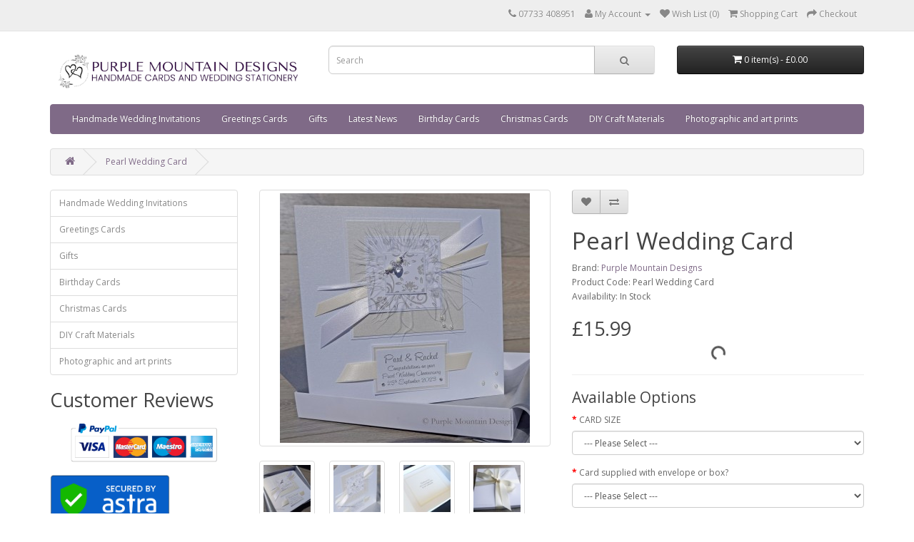

--- FILE ---
content_type: text/html; charset=utf-8
request_url: https://www.purplemountaindesigns.co.uk/pearl-wedding-card
body_size: 13068
content:
<!DOCTYPE html>
<!--[if IE]><![endif]-->
<!--[if IE 8 ]><html dir="ltr" lang="en" class="ie8"><![endif]-->
<!--[if IE 9 ]><html dir="ltr" lang="en" class="ie9"><![endif]-->
<!--[if (gt IE 9)|!(IE)]><!-->
<html dir="ltr" lang="en">
<!--<![endif]-->
<head>
<meta charset="UTF-8" />
<meta name="viewport" content="width=device-width, initial-scale=1">
<meta http-equiv="X-UA-Compatible" content="IE=edge">
<title>Pearl Wedding Card</title>
<base href="https://www.purplemountaindesigns.co.uk/" />
<script src="catalog/view/javascript/jquery/jquery-2.1.1.min.js" type="text/javascript"></script>
<link href="catalog/view/javascript/bootstrap/css/bootstrap.min.css" rel="stylesheet" media="screen" />
<script src="catalog/view/javascript/bootstrap/js/bootstrap.min.js" type="text/javascript"></script>
<link href="catalog/view/javascript/font-awesome/css/font-awesome.min.css" rel="stylesheet" type="text/css" />
<link href="//fonts.googleapis.com/css?family=Open+Sans:400,400i,300,700" rel="stylesheet" type="text/css" />
<link href="catalog/view/theme/default/stylesheet/stylesheet.css" rel="stylesheet">
<link href="catalog/view/javascript/jquery/magnific/magnific-popup.css" type="text/css" rel="stylesheet" media="screen" />
<link href="catalog/view/javascript/jquery/datetimepicker/bootstrap-datetimepicker.min.css" type="text/css" rel="stylesheet" media="screen" />
<link href="catalog/view/javascript/jquery/owl-carousel/owl.carousel.css" type="text/css" rel="stylesheet" media="screen" />
<link href="catalog/view/javascript/jquery/owl-carousel/owl.transitions.css" type="text/css" rel="stylesheet" media="screen" />
<link href="catalog/view/theme/default/stylesheet/popupwindow/animate.css" type="text/css" rel="stylesheet" media="screen" />
<link href="catalog/view/javascript/jquery/fancybox/jquery.fancybox.css" type="text/css" rel="stylesheet" media="screen" />
<link href="catalog/view/theme/default/stylesheet/popupwindow/popupwindow.css" type="text/css" rel="stylesheet" media="screen" />
<link href="catalog/view/theme/default/stylesheet/paypal/paypal.css" type="text/css" rel="stylesheet" media="screen" />
<script src="catalog/view/javascript/common.js" type="text/javascript"></script>
<link href="https://www.purplemountaindesigns.co.uk/pearl-wedding-card" rel="canonical" />
<link href="https://www.purplemountaindesigns.co.uk/image/catalog/cart.png" rel="icon" />
<script src="catalog/view/javascript/jquery/magnific/jquery.magnific-popup.min.js" type="text/javascript"></script>
<script src="catalog/view/javascript/jquery/datetimepicker/moment.js" type="text/javascript"></script>
<script src="catalog/view/javascript/jquery/datetimepicker/bootstrap-datetimepicker.min.js" type="text/javascript"></script>
<script src="catalog/view/javascript/jquery/owl-carousel/owl.carousel.min.js" type="text/javascript"></script>
<script src="catalog/view/javascript/jquery/fancybox/jquery.fancybox.js" type="text/javascript"></script>
<script src="catalog/view/javascript/paypal/paypal.js?page_code=product" type="text/javascript"></script>

<!-- Google tag (gtag.js) -->
<script async src="https://www.googletagmanager.com/gtag/js?id=G-JEKS1CLVT1"></script>
<script>
  window.dataLayer = window.dataLayer || [];
  function gtag(){dataLayer.push(arguments);}
  gtag('js', new Date());

  gtag('config', 'G-JEKS1CLVT1');
</script>
						

			<style type="text/css">
				.sub-thumbnail {display: block;padding:4px;margin-bottom:10px;
					line-height: 1.42857143;-webkit-transition: all .2s ease-in-out;
					transition: all .2s ease-in-out;border-radius: 0;
					border: none;background-color: none;
				}
				.subcatname{margin-top:6px;}
			</style>
			
</head>
<body class="product-product-535">
<nav id="top">
  <div class="container">
            <div id="top-links" class="nav pull-right">
      <ul class="list-inline">
        <li><a href="https://www.purplemountaindesigns.co.uk/index.php?route=information/contact"><i class="fa fa-phone"></i></a> <span class="hidden-xs hidden-sm hidden-md">07733 408951    </span></li>
        <li class="dropdown"><a href="https://www.purplemountaindesigns.co.uk/index.php?route=account/account" title="My Account" class="dropdown-toggle" data-toggle="dropdown"><i class="fa fa-user"></i> <span class="hidden-xs hidden-sm hidden-md">My Account</span> <span class="caret"></span></a>
          <ul class="dropdown-menu dropdown-menu-right">
                        <li><a href="https://www.purplemountaindesigns.co.uk/index.php?route=account/register">Register</a></li>
            <li><a href="https://www.purplemountaindesigns.co.uk/index.php?route=account/login">Login</a></li>
                      </ul>
        </li>
        <li><a href="https://www.purplemountaindesigns.co.uk/index.php?route=account/wishlist" id="wishlist-total" title="Wish List (0)"><i class="fa fa-heart"></i> <span class="hidden-xs hidden-sm hidden-md">Wish List (0)</span></a></li>
        <li><a href="https://www.purplemountaindesigns.co.uk/index.php?route=checkout/cart" title="Shopping Cart"><i class="fa fa-shopping-cart"></i> <span class="hidden-xs hidden-sm hidden-md">Shopping Cart</span></a></li>
        <li><a href="https://www.purplemountaindesigns.co.uk/index.php?route=checkout/checkout" title="Checkout"><i class="fa fa-share"></i> <span class="hidden-xs hidden-sm hidden-md">Checkout</span></a></li>
      </ul>
    </div>
  </div>
</nav>
<header>
  <div class="container">
    <div class="row">
      <div class="col-sm-4">
        <div id="logo">
                    <a href="https://www.purplemountaindesigns.co.uk/index.php?route=common/home"><img src="https://www.purplemountaindesigns.co.uk/image/catalog/New-logo-banner-sm.jpg" title="Purple Mountain Designs" alt="Purple Mountain Designs" class="img-responsive" /></a>
                  </div>
      </div>
      <div class="col-sm-5"><div id="search" class="input-group">
  <input type="text" name="search" value="" placeholder="Search" class="form-control input-lg" />
  <span class="input-group-btn">
    <button type="button" class="btn btn-default btn-lg"><i class="fa fa-search"></i></button>
  </span>
</div>      </div>
      <div class="col-sm-3"><div id="cart" class="btn-group btn-block">
  <button type="button" data-toggle="dropdown" data-loading-text="Loading..." class="btn btn-inverse btn-block btn-lg dropdown-toggle"><i class="fa fa-shopping-cart"></i> <span id="cart-total">0 item(s) - £0.00</span></button>
  <ul class="dropdown-menu pull-right">
        <li>
      <p class="text-center">Your shopping cart is empty!</p>
    </li>
      </ul>
</div>
</div>
    </div>
  </div>
</header>
<div class="container">
  <nav id="menu" class="navbar">
    <div class="navbar-header"><span id="category" class="visible-xs">Categories</span>
      <button type="button" class="btn btn-navbar navbar-toggle" data-toggle="collapse" data-target=".navbar-ex1-collapse"><i class="fa fa-bars"></i></button>
    </div>
    <div class="collapse navbar-collapse navbar-ex1-collapse">
      <ul class="nav navbar-nav">
                        <li class="dropdown"><a href="https://www.purplemountaindesigns.co.uk/handmade-wedding-invitations" class="dropdown-toggle" data-toggle="dropdown">Handmade Wedding Invitations</a>
          <div class="dropdown-menu">
            <div class="dropdown-inner">
                            <ul class="list-unstyled">
                                <li><a href="https://www.purplemountaindesigns.co.uk/handmade-wedding-invitations/wedding-stationery">Invite Design Collections</a></li>
                                <li><a href="https://www.purplemountaindesigns.co.uk/handmade-wedding-invitations/Wedding-place-settings">Place Cards / Table Settings</a></li>
                                <li><a href="https://www.purplemountaindesigns.co.uk/handmade-wedding-invitations/wedding-invite-samples">Wedding Invite Samples</a></li>
                                <li><a href="https://www.purplemountaindesigns.co.uk/handmade-wedding-invitations/wedding-guest-books">Wedding Guest Books</a></li>
                                <li><a href="https://www.purplemountaindesigns.co.uk/handmade-wedding-invitations/Wedding-photo-albums">Wedding Photo Albums</a></li>
                                <li><a href="https://www.purplemountaindesigns.co.uk/handmade-wedding-invitations/Wedding-favour-boxes">Handmade Wedding Favours</a></li>
                                <li><a href="https://www.purplemountaindesigns.co.uk/handmade-wedding-invitations/wedding-table-plans">Wedding Table Plans</a></li>
                                <li><a href="https://www.purplemountaindesigns.co.uk/handmade-wedding-invitations/wedding-memory-boxes">Wedding Memory Boxes</a></li>
                                <li><a href="https://www.purplemountaindesigns.co.uk/handmade-wedding-invitations/wedding-invite-price-list">Wedding Stationery Prices</a></li>
                                <li><a href="https://www.purplemountaindesigns.co.uk/handmade-wedding-invitations/bespoke-wedding-stationery">Bespoke Wedding Stationery</a></li>
                                <li><a href="https://www.purplemountaindesigns.co.uk/handmade-wedding-invitations/Wedding-invite-wording">Wedding Invite Wording &amp; Fonts</a></li>
                                <li><a href="https://www.purplemountaindesigns.co.uk/handmade-wedding-invitations/Ruby-wedding-invites">Ruby Wedding Invites</a></li>
                              </ul>
                          </div>
            <a href="https://www.purplemountaindesigns.co.uk/handmade-wedding-invitations" class="see-all">Show All Handmade Wedding Invitations</a> </div>
        </li>
                                <li class="dropdown"><a href="https://www.purplemountaindesigns.co.uk/greetings" class="dropdown-toggle" data-toggle="dropdown">Greetings Cards</a>
          <div class="dropdown-menu">
            <div class="dropdown-inner">
                            <ul class="list-unstyled">
                                <li><a href="https://www.purplemountaindesigns.co.uk/greetings/Birthday-Cards">Birthday Cards</a></li>
                                <li><a href="https://www.purplemountaindesigns.co.uk/greetings/wedding-anniversary-cards">Wedding Anniversary Cards</a></li>
                                <li><a href="https://www.purplemountaindesigns.co.uk/greetings/Handmade-fathers-day-cards">Father's Day Cards</a></li>
                                <li><a href="https://www.purplemountaindesigns.co.uk/greetings/wedding-day-cards">Wedding Day Cards</a></li>
                                <li><a href="https://www.purplemountaindesigns.co.uk/greetings/Engagement-cards">Engagement Cards</a></li>
                                <li><a href="https://www.purplemountaindesigns.co.uk/greetings/handmade-baby-shower-cards">Handmade Baby Shower Cards</a></li>
                                <li><a href="https://www.purplemountaindesigns.co.uk/greetings/handmade-christening-cards">Christening Cards</a></li>
                                <li><a href="https://www.purplemountaindesigns.co.uk/greetings/new-baby-cards">New Baby Cards</a></li>
                                <li><a href="https://www.purplemountaindesigns.co.uk/greetings/Valentines-Cards">Valentine's Day Cards</a></li>
                                <li><a href="https://www.purplemountaindesigns.co.uk/greetings/Animal-cards">Animal Cards</a></li>
                                <li><a href="https://www.purplemountaindesigns.co.uk/greetings/Personalised-graduation-cards">Graduation Cards</a></li>
                                <li><a href="https://www.purplemountaindesigns.co.uk/greetings/Mothers-day">Mother's Day Cards</a></li>
                                <li><a href="https://www.purplemountaindesigns.co.uk/greetings/Thank-You-Cards">Thank You Cards</a></li>
                                <li><a href="https://www.purplemountaindesigns.co.uk/greetings/Handmade-retirement-card">Retirement Cards</a></li>
                                <li><a href="https://www.purplemountaindesigns.co.uk/greetings/congratulations-cards">Congratulations Cards</a></li>
                                <li><a href="https://www.purplemountaindesigns.co.uk/greetings/wedding-acceptance-cards">Wedding Acceptance Cards</a></li>
                              </ul>
                          </div>
            <a href="https://www.purplemountaindesigns.co.uk/greetings" class="see-all">Show All Greetings Cards</a> </div>
        </li>
                                <li class="dropdown"><a href="https://www.purplemountaindesigns.co.uk/gifts" class="dropdown-toggle" data-toggle="dropdown">Gifts</a>
          <div class="dropdown-menu">
            <div class="dropdown-inner">
                            <ul class="list-unstyled">
                                <li><a href="https://www.purplemountaindesigns.co.uk/gifts/Christmas-Eve_Boxes">Christmas Eve Box</a></li>
                                <li><a href="https://www.purplemountaindesigns.co.uk/gifts/personalised-gift-boxes">Gift Favour Boxes</a></li>
                                <li><a href="https://www.purplemountaindesigns.co.uk/gifts/guest-books">Guest Books</a></li>
                                <li><a href="https://www.purplemountaindesigns.co.uk/gifts/keepsake-boxes">Keepsake Boxes</a></li>
                                <li><a href="https://www.purplemountaindesigns.co.uk/gifts/photo-albums">Photo Albums</a></li>
                                <li><a href="https://www.purplemountaindesigns.co.uk/gifts/personalised-gift-boxes-for-wine">Bottle Gift Boxes</a></li>
                              </ul>
                          </div>
            <a href="https://www.purplemountaindesigns.co.uk/gifts" class="see-all">Show All Gifts</a> </div>
        </li>
                                <li class="dropdown"><a href="https://www.purplemountaindesigns.co.uk/iblog" class="dropdown-toggle" data-toggle="dropdown">Latest News</a>
          <div class="dropdown-menu">
            <div class="dropdown-inner">
                            <ul class="list-unstyled">
                                <li><a href="https://www.purplemountaindesigns.co.uk/iblog/category/gift-ideas">Gift ideas</a></li>
                                <li><a href="https://www.purplemountaindesigns.co.uk/iblog/category/new-greetings-card-designs">New Greetings Card Designs</a></li>
                                <li><a href="https://www.purplemountaindesigns.co.uk/iblog/category/new-wedding-products">New Wedding Products</a></li>
                                <li><a href="https://www.purplemountaindesigns.co.uk/iblog/category/wedding-invitation-ideas-2023">Wedding Invitation Ideas 2023</a></li>
                              </ul>
                          </div>
            <a href="https://www.purplemountaindesigns.co.uk/iblog" class="see-all">Show All Latest News</a> </div>
        </li>
                                <li class="dropdown"><a href="https://www.purplemountaindesigns.co.uk/personalised-birthday-cards" class="dropdown-toggle" data-toggle="dropdown">Birthday Cards</a>
          <div class="dropdown-menu">
            <div class="dropdown-inner">
                            <ul class="list-unstyled">
                                <li><a href="https://www.purplemountaindesigns.co.uk/personalised-birthday-cards/luxury-boxed-birthday-cards">Luxury Boxed Birthday Cards</a></li>
                                <li><a href="https://www.purplemountaindesigns.co.uk/personalised-birthday-cards/Large-boxed-birthday-card">Large Boxed Birthday Cards</a></li>
                                <li><a href="https://www.purplemountaindesigns.co.uk/personalised-birthday-cards/Birthday-cards-men">Birthday Cards for Men</a></li>
                                <li><a href="https://www.purplemountaindesigns.co.uk/personalised-birthday-cards/dog-cat-birthday-cards">Dog &amp; Cat Birthday Cards</a></li>
                                <li><a href="https://www.purplemountaindesigns.co.uk/personalised-birthday-cards/handmade-birthday-card">More Personalised Birthday Cards</a></li>
                                <li><a href="https://www.purplemountaindesigns.co.uk/personalised-birthday-cards/Handmade-sport-birthday-cards">Sporting Birthday Cards</a></li>
                                <li><a href="https://www.purplemountaindesigns.co.uk/personalised-birthday-cards/personalised-football-birthday-cards">Football Birthday Cards</a></li>
                                <li><a href="https://www.purplemountaindesigns.co.uk/personalised-birthday-cards/Special-first-birthday-cards">First Birthday Cards</a></li>
                              </ul>
                          </div>
            <a href="https://www.purplemountaindesigns.co.uk/personalised-birthday-cards" class="see-all">Show All Birthday Cards</a> </div>
        </li>
                                <li class="dropdown"><a href="https://www.purplemountaindesigns.co.uk/Christmas-Cards" class="dropdown-toggle" data-toggle="dropdown">Christmas Cards</a>
          <div class="dropdown-menu">
            <div class="dropdown-inner">
                            <ul class="list-unstyled">
                                <li><a href="https://www.purplemountaindesigns.co.uk/Christmas-Cards/Luxury-boxed-Christmas-Cards">Boxed Christmas Cards</a></li>
                                <li><a href="https://www.purplemountaindesigns.co.uk/Christmas-Cards/Luxury-christmas-card">Luxury Christmas Cards with envelopes</a></li>
                                <li><a href="https://www.purplemountaindesigns.co.uk/Christmas-Cards/Handmade-christmas-card">Handmade Christmas Cards - smaller cards</a></li>
                                <li><a href="https://www.purplemountaindesigns.co.uk/Christmas-Cards/Handmade-Christmas-Card-Multi-Packs">Handmade Christmas Card Multi-Packs</a></li>
                                <li><a href="https://www.purplemountaindesigns.co.uk/Christmas-Cards/Babys-1st-christmas-card">Baby's First Christmas </a></li>
                              </ul>
                          </div>
            <a href="https://www.purplemountaindesigns.co.uk/Christmas-Cards" class="see-all">Show All Christmas Cards</a> </div>
        </li>
                                <li class="dropdown"><a href="https://www.purplemountaindesigns.co.uk/craft-materials" class="dropdown-toggle" data-toggle="dropdown">DIY Craft Materials</a>
          <div class="dropdown-menu">
            <div class="dropdown-inner">
                            <ul class="list-unstyled">
                                <li><a href="https://www.purplemountaindesigns.co.uk/craft-materials/Lampwork-glass-heart-pendants">Murano Glass Heart Pendants</a></li>
                                <li><a href="https://www.purplemountaindesigns.co.uk/craft-materials/Ribbon">Ribbon</a></li>
                                <li><a href="https://www.purplemountaindesigns.co.uk/craft-materials/greetings-card-presentation-boxes">Card presentation boxes</a></li>
                                <li><a href="https://www.purplemountaindesigns.co.uk/craft-materials/Card-blanks-and-inserts">Card Blanks and Inserts</a></li>
                              </ul>
                          </div>
            <a href="https://www.purplemountaindesigns.co.uk/craft-materials" class="see-all">Show All DIY Craft Materials</a> </div>
        </li>
                                <li><a href="https://www.purplemountaindesigns.co.uk/Border-collie-art">Photographic and art prints</a></li>
                      </ul>
    </div>
  </nav>
</div>
<div class="container">
  <ul class="breadcrumb">
        <li><a href="https://www.purplemountaindesigns.co.uk/index.php?route=common/home"><i class="fa fa-home"></i></a></li>
        <li><a href="https://www.purplemountaindesigns.co.uk/pearl-wedding-card">Pearl Wedding Card</a></li>
      </ul>
  <div class="row"><aside id="column-left" class="col-sm-3 hidden-xs">
    <div class="list-group">
      <a href="https://www.purplemountaindesigns.co.uk/handmade-wedding-invitations" class="list-group-item">Handmade Wedding Invitations</a>
        <a href="https://www.purplemountaindesigns.co.uk/greetings" class="list-group-item">Greetings Cards</a>
        <a href="https://www.purplemountaindesigns.co.uk/gifts" class="list-group-item">Gifts</a>
        <a href="https://www.purplemountaindesigns.co.uk/personalised-birthday-cards" class="list-group-item">Birthday Cards</a>
        <a href="https://www.purplemountaindesigns.co.uk/Christmas-Cards" class="list-group-item">Christmas Cards</a>
        <a href="https://www.purplemountaindesigns.co.uk/craft-materials" class="list-group-item">DIY Craft Materials</a>
        <a href="https://www.purplemountaindesigns.co.uk/Border-collie-art" class="list-group-item">Photographic and art prints</a>
    </div>
    <div>
      <h2>Customer Reviews</h2>
    <script type="text/JavaScript" src="https://www.freeindex.co.uk/widgets/fiwidget.asp?lid=65319%26tit%3D%26wid%3D220%26rak%3D1%26dis%3D0%26wri%3D1%26nrv%3D1%26rts%3DS%26theme%3Ddark"></script></div>
    <div>
    <p><!-- PayPal Logo --></p><table border="0" cellpadding="10" cellspacing="0" align="center"><tbody><tr><td align="center"></td></tr><tr><td align="center"><a href="https://www.paypal.com/uk/webapps/mpp/paypal-popup" title="How PayPal Works" onclick="javascript:window.open('https://www.paypal.com/uk/webapps/mpp/paypal-popup','WIPaypal','toolbar=no, location=no, directories=no, status=no, menubar=no, scrollbars=yes, resizable=yes, width=1060, height=700'); return false;"><img src="https://www.paypalobjects.com/webstatic/mktg/Logo/AM_mc_vs_ms_ae_UK.png" border="0" alt="PayPal Acceptance Mark" style="width: 204.805px; float: left; height: 70.2188px;"></a></td></tr></tbody></table><p></p></div>
    <div>
    <p>
<a href="https://secure.getastra.net/seal/verify/e1aXMCeTn">

<img src="https://www.purplemountaindesigns.co.uk/image/catalog/Trust-seal.png" style="width: 168.094px; height: 92.7188px;"></a></p><p><br></p><p><br></p></div>
    	    	<div class="panel panel-default iblog-widget">
			<div class="panel-heading"><div class="bundle-title"><a href="https://www.purplemountaindesigns.co.uk/iblog/valentines-day-cards-2026">Valentine's Day Cards 2026</a></div></div>
			<div class="panel-body iblog-box-content">
									<a href="https://www.purplemountaindesigns.co.uk/iblog/valentines-day-cards-2026"><img src="https://www.purplemountaindesigns.co.uk/image/cache/catalog/valentine/Cocktail22d-200x200.jpg" class="iblog-featured-image" alt="Valentine's Day Cards 2026" /></a>
				                <div class="iblog-featured-description">
                	Beautiful gift boxed Valentine's Day Card for you husband, wife, girlfriend, fiancé, boyfriend, secret lover!                </div>

                <div class="iblog-button">
                	<a href="https://www.purplemountaindesigns.co.uk/iblog/valentines-day-cards-2026" class="btn btn-primary">Read more</a>
                </div>
			</div>
		</div>
	
<div class="panel panel-default iblog-panel">
	<div class="panel-heading">Latest News Posts</div>
	<div class="panel-content iblog-box-content">
        			<ul class="iblog-box-post">
									<li>
						<div class="iblog-post">
							<a href="https://www.purplemountaindesigns.co.uk/iblog/leeds-united-football-card">Leeds United Football Card</a>
						</div>
					</li>
									<li>
						<div class="iblog-post">
							<a href="https://www.purplemountaindesigns.co.uk/iblog/tin-wedding-anniversary-card">New Tin Wedding Anniversary Card</a>
						</div>
					</li>
									<li>
						<div class="iblog-post">
							<a href="https://www.purplemountaindesigns.co.uk/iblog/pearlescent-boxes-for-larger-cards">New pearlescent boxes for our larger cards</a>
						</div>
					</li>
									<li>
						<div class="iblog-post">
							<a href="https://www.purplemountaindesigns.co.uk/iblog/luxury-personalised-photo-albums">New luxury photo albums</a>
						</div>
					</li>
									<li>
						<div class="iblog-post">
							<a href="https://www.purplemountaindesigns.co.uk/iblog/merry-christmas">Merry Christmas!</a>
						</div>
					</li>
									<li>
						<div class="iblog-post">
							<a href="https://www.purplemountaindesigns.co.uk/iblog/handmade-valentines-day-cards">Handmade Valentine's Day Cards</a>
						</div>
					</li>
									<li>
						<div class="iblog-post">
							<a href="https://www.purplemountaindesigns.co.uk/iblog/new-birthday-cards">New birthday cards</a>
						</div>
					</li>
									<li>
						<div class="iblog-post">
							<a href="https://www.purplemountaindesigns.co.uk/iblog/luxury-valentines-cards-2024">Luxury Valentine's Cards 2024</a>
						</div>
					</li>
									<li>
						<div class="iblog-post">
							<a href="https://www.purplemountaindesigns.co.uk/iblog/wedding-season-2024">Wedding season 2024</a>
						</div>
					</li>
									<li>
						<div class="iblog-post">
							<a href="https://www.purplemountaindesigns.co.uk/iblog/new-lilac-birthday-card">New Lilac Birthday card</a>
						</div>
					</li>
									<li>
						<div class="iblog-post">
							<a href="https://www.purplemountaindesigns.co.uk/iblog/new-giraffe-card-for-birth-of-a-baby-boy">New giraffe card for birth of a baby boy</a>
						</div>
					</li>
									<li>
						<div class="iblog-post">
							<a href="https://www.purplemountaindesigns.co.uk/iblog/new-vintage-rose-guest-book">New Vintage Rose Guest  Book</a>
						</div>
					</li>
									<li>
						<div class="iblog-post">
							<a href="https://www.purplemountaindesigns.co.uk/iblog/luxury-christmas-cards-2019">Luxury Christmas Cards 2019</a>
						</div>
					</li>
									<li>
						<div class="iblog-post">
							<a href="https://www.purplemountaindesigns.co.uk/iblog/christmas-delivery-2019">Christmas Delivery 2019</a>
						</div>
					</li>
									<li>
						<div class="iblog-post">
							<a href="https://www.purplemountaindesigns.co.uk/iblog/ruby-wedding-invites">Ruby Wedding Invites</a>
						</div>
					</li>
									<li>
						<div class="iblog-post">
							<a href="https://www.purplemountaindesigns.co.uk/iblog/luxury-valentines-day-cards">Luxury Valentine's Day Cards</a>
						</div>
					</li>
									<li>
						<div class="iblog-post">
							<a href="https://www.purplemountaindesigns.co.uk/iblog/luxury-mothers-day-cards-2020">Luxury Mother's Day Cards 2020</a>
						</div>
					</li>
									<li>
						<div class="iblog-post">
							<a href="https://www.purplemountaindesigns.co.uk/iblog/handmade-christmas-cards">Handmade Christmas Cards</a>
						</div>
					</li>
									<li>
						<div class="iblog-post">
							<a href="https://www.purplemountaindesigns.co.uk/iblog/New-birthday-cards-2022">New luxury birthday card designs</a>
						</div>
					</li>
									<li>
						<div class="iblog-post">
							<a href="https://www.purplemountaindesigns.co.uk/iblog/handmade-mothers-day-cards-2023">Handmade Mother's Day Cards 2023</a>
						</div>
					</li>
							</ul>
			</div>
</div>    <div class="box-heading"><h3>Latest News</h3></div>
<div class="list-group">
      <a href="https://www.purplemountaindesigns.co.uk/iblog/category/gift-ideas" class="list-group-item">Gift ideas</a>
        <a href="https://www.purplemountaindesigns.co.uk/iblog/category/new-greetings-card-designs" class="list-group-item">New Greetings Card Designs</a>
        <a href="https://www.purplemountaindesigns.co.uk/iblog/category/new-wedding-products" class="list-group-item">New Wedding Products</a>
        <a href="https://www.purplemountaindesigns.co.uk/iblog/category/wedding-invitation-ideas-2023" class="list-group-item">Wedding Invitation Ideas 2023</a>
    </div>
	  </aside>
                <div id="content" class="col-sm-9"><div id="banner0" class="owl-carousel">
  </div>
<script type="text/javascript"><!--
$('#banner0').owlCarousel({
	items: 6,
	autoPlay: 3000,
	singleItem: true,
	navigation: false,
	pagination: false,
	transitionStyle: 'fade'
});
--></script>
      <div class="row">
                                <div class="col-sm-6">
                    <ul class="thumbnails">
                        <li><a class="thumbnail" href="https://www.purplemountaindesigns.co.uk/image/cache/catalog/Greetings/Anniversary%20Cards/Pearl-wedding-card3-750x750.jpg" title="Pearl Wedding Card"><img src="https://www.purplemountaindesigns.co.uk/image/cache/catalog/Greetings/Anniversary%20Cards/Pearl-wedding-card3-350x350.jpg" title="Pearl Wedding Card" alt="Pearl Wedding Card" /></a></li>
                                                <li class="image-additional"><a class="thumbnail" href="https://www.purplemountaindesigns.co.uk/image/cache/catalog/Greetings/Anniversary%20Cards/Pearl-wedding-card-750x750.jpg" title="Pearl Wedding Card"> <img src="https://www.purplemountaindesigns.co.uk/image/cache/catalog/Greetings/Anniversary%20Cards/Pearl-wedding-card-74x74.jpg" title="Pearl Wedding Card" alt="Pearl Wedding Card" /></a></li>
                        <li class="image-additional"><a class="thumbnail" href="https://www.purplemountaindesigns.co.uk/image/cache/catalog/Greetings/Anniversary%20Cards/Pearl-wedding-card2-750x750.jpg" title="Pearl Wedding Card"> <img src="https://www.purplemountaindesigns.co.uk/image/cache/catalog/Greetings/Anniversary%20Cards/Pearl-wedding-card2-74x74.jpg" title="Pearl Wedding Card" alt="Pearl Wedding Card" /></a></li>
                        <li class="image-additional"><a class="thumbnail" href="https://www.purplemountaindesigns.co.uk/image/cache/catalog/Inserts/Ivory-insert-2-750x750.jpg" title="Pearl Wedding Card"> <img src="https://www.purplemountaindesigns.co.uk/image/cache/catalog/Inserts/Ivory-insert-2-74x74.jpg" title="Pearl Wedding Card" alt="Pearl Wedding Card" /></a></li>
                        <li class="image-additional"><a class="thumbnail" href="https://www.purplemountaindesigns.co.uk/image/cache/catalog/Greetings/Anniversary%20Cards/Pearl-box-tag2-750x750.jpg" title="Pearl Wedding Card"> <img src="https://www.purplemountaindesigns.co.uk/image/cache/catalog/Greetings/Anniversary%20Cards/Pearl-box-tag2-74x74.jpg" title="Pearl Wedding Card" alt="Pearl Wedding Card" /></a></li>
                        <li class="image-additional"><a class="thumbnail" href="https://www.purplemountaindesigns.co.uk/image/cache/catalog/Boxes/Cream-box-tag-750x750.jpg" title="Pearl Wedding Card"> <img src="https://www.purplemountaindesigns.co.uk/image/cache/catalog/Boxes/Cream-box-tag-74x74.jpg" title="Pearl Wedding Card" alt="Pearl Wedding Card" /></a></li>
                                  </ul>
                    <ul class="nav nav-tabs">
            <li class="active"><a href="#tab-description" data-toggle="tab">Description</a></li>
                                    <li><a href="#tab-review" data-toggle="tab">Reviews (0)</a></li>
                      </ul>
          <div class="tab-content">
            <div class="tab-pane active" id="tab-description"><h3>
	Boxed Pearl (30th) Wedding Anniversary Card for Mum &amp; Dad (or others)</h3>
<p>
	A beautifully elegant pearl wedding anniversary card, hand-crafted from a selection of pearlescent cards and satin ribbons.&nbsp; In the centre of the card is a beautiful Preciosa crystal heart, silver plated beads and Swarovski beads. Your own choice of wording is printed on shiny card, mounted on more card and embellished with silver diamontes.</p>
<p>
	The design is created on lovely pearlescent white card and supplied with a matching blank pearlescent insert.</p>
<p>
	The card&nbsp;can be personalised with your own choice of names and wedding date or for other occasions such as engagement or wedding anniversary or birthday. Please type your message in the box when you order. There is no charge for this service.</p>
<p>
	Larger size: 19cm x 19cm</p>
<p>
	The card can be supplied in a matt white tissue lined posting box wrapped with a satin ribbon or with a white envelope</p>
</div>
                                    <div class="tab-pane" id="tab-review">
              <form class="form-horizontal" id="form-review">
                <div id="review"></div>
                <h2>Write a review</h2>
                                Please <a href="https://www.purplemountaindesigns.co.uk/index.php?route=account/login">login</a> or <a href="https://www.purplemountaindesigns.co.uk/index.php?route=account/register">register</a> to review                              </form>
            </div>
                      </div>
        </div>
                                <div class="col-sm-6">
          <div class="btn-group">
            <button type="button" data-toggle="tooltip" class="btn btn-default" title="Add to Wish List" onclick="wishlist.add('535');"><i class="fa fa-heart"></i></button>
            <button type="button" data-toggle="tooltip" class="btn btn-default" title="Compare this Product" onclick="compare.add('535');"><i class="fa fa-exchange"></i></button>
          </div>
          <h1>Pearl Wedding Card</h1>
          <ul class="list-unstyled">
                        <li>Brand: <a href="https://www.purplemountaindesigns.co.uk/purple-mountain-designs">Purple Mountain Designs</a></li>
                        <li>Product Code: Pearl Wedding Card</li>
                        <li>Availability: In Stock</li>
          </ul>
                    <ul class="list-unstyled">
                        <li>
              <h2>£15.99</h2>
            </li>
                                                          </ul>
                    <div id="product">
                        <hr>
            <h3>Available Options</h3>
                                    <div class="form-group required">
              <label class="control-label" for="input-option3957">CARD SIZE</label>
              <select name="option[3957]" id="input-option3957" class="form-control">
                <option value=""> --- Please Select --- </option>
                                <option value="4595">190 x 190mm (7.5x7.5&quot;)                                </option>
                              </select>
            </div>
                                                                                                                                                <div class="form-group required">
              <label class="control-label" for="input-option1564">Card supplied with envelope or box?</label>
              <select name="option[1564]" id="input-option1564" class="form-control">
                <option value=""> --- Please Select --- </option>
                                <option value="1465">With white envelope                                (-£1.40)
                                </option>
                                <option value="1466">Matt White Box                                </option>
                                <option value="4593">White pearlescent box                                (+£2.50)
                                </option>
                                <option value="4594">Cream pearlescent box                                (+£2.50)
                                </option>
                              </select>
            </div>
                                                                                                                                                                                                <div class="form-group required">
              <label class="control-label" for="input-option1563">Wording required on the front of the card (enter in full)</label>
              <textarea name="option[1563]" rows="5" placeholder="Wording required on the front of the card (enter in full)" id="input-option1563" class="form-control"></textarea>
            </div>
                                                                                                <div class="form-group required">
              <label class="control-label" for="input-option1565">Include printed mount inside? </label>
              <select name="option[1565]" id="input-option1565" class="form-control">
                <option value=""> --- Please Select --- </option>
                                <option value="1467">No printed insert                                </option>
                                <option value="1468">Include printed mount on insert                                 (+£1.00)
                                </option>
                              </select>
            </div>
                                                                                                                                                                                                <div class="form-group">
              <label class="control-label" for="input-option1566">Wording required for printed insert mount (if selected)</label>
              <textarea name="option[1566]" rows="5" placeholder="Wording required for printed insert mount (if selected)" id="input-option1566" class="form-control"></textarea>
            </div>
                                                                                                <div class="form-group required">
              <label class="control-label" for="input-option1567">Add Name Tag onto Ribbon? (For boxed cards)</label>
              <select name="option[1567]" id="input-option1567" class="form-control">
                <option value=""> --- Please Select --- </option>
                                <option value="1469">No Name Tag                                </option>
                                <option value="1470">Add Name Tag                                (+£0.50)
                                </option>
                              </select>
            </div>
                                                                                                                                                                                    <div class="form-group">
              <label class="control-label" for="input-option1826">Name required on ribbon tag (if selected above)</label>
              <input type="text" name="option[1826]" value="" placeholder="Name required on ribbon tag (if selected above)" id="input-option1826" class="form-control" />
            </div>
                                                                                                                        <div class="form-group">
              <label class="control-label" for="input-quantity">Qty</label>
              <input type="text" name="quantity" value="1" size="2" id="input-quantity" class="form-control" />
              <input type="hidden" name="product_id" value="535" />
              <br />
              <button type="button" id="button-cart" data-loading-text="Loading..." class="btn btn-primary btn-lg btn-block">Add to Cart</button>
            </div>
                      </div>
                    <div class="rating">
            <p>
                                          <span class="fa fa-stack"><i class="fa fa-star-o fa-stack-1x"></i></span>
                                                        <span class="fa fa-stack"><i class="fa fa-star-o fa-stack-1x"></i></span>
                                                        <span class="fa fa-stack"><i class="fa fa-star-o fa-stack-1x"></i></span>
                                                        <span class="fa fa-stack"><i class="fa fa-star-o fa-stack-1x"></i></span>
                                                        <span class="fa fa-stack"><i class="fa fa-star-o fa-stack-1x"></i></span>
                                          <a href="" onclick="$('a[href=\'#tab-review\']').trigger('click'); return false;">0 reviews</a> / <a href="" onclick="$('a[href=\'#tab-review\']').trigger('click'); return false;">Write a review</a></p>
            <hr>
            <!-- AddThis Button BEGIN -->
            <div class="addthis_toolbox addthis_default_style" data-url="https://www.purplemountaindesigns.co.uk/pearl-wedding-card"><a class="addthis_button_facebook_like" fb:like:layout="button_count"></a> <a class="addthis_button_tweet"></a> <a class="addthis_button_pinterest_pinit"></a> <a class="addthis_counter addthis_pill_style"></a></div>
            <script type="text/javascript" src="//s7.addthis.com/js/300/addthis_widget.js#pubid=ra-515eeaf54693130e"></script>
            <!-- AddThis Button END -->
          </div>
                  </div>
      </div>
            <h3>Related Products</h3>
      <div class="row">
                                                <div class="col-xs-6 col-md-4">
          <div class="product-thumb transition">
            <div class="image"><a href="https://www.purplemountaindesigns.co.uk/pearl-wedding-keepsake-box"><img src="https://www.purplemountaindesigns.co.uk/image/cache//catalog/Keepsake%20Boxes/Pearl-box2-80x80.jpg" alt="Pearl Wedding Anniversary Keepsake Box" title="Pearl Wedding Anniversary Keepsake Box" class="img-responsive" /></a></div>
            <div class="caption">
              <h4><a href="https://www.purplemountaindesigns.co.uk/pearl-wedding-keepsake-box">Pearl Wedding Anniversary Keepsake Box</a></h4>
              <p>
	Pearl Wedding Keepsake Box

	A gift for a couple on their golden 30th wedding anniversary. &nbs..</p>
                                          <p class="price">
                                £28.50                                              </p>
                          </div>
            <div class="button-group">
              <button type="button" onclick="cart.add('646', '1');"><span class="hidden-xs hidden-sm hidden-md">Add to Cart</span> <i class="fa fa-shopping-cart"></i></button>
              <button type="button" data-toggle="tooltip" title="Add to Wish List" onclick="wishlist.add('646');"><i class="fa fa-heart"></i></button>
              <button type="button" data-toggle="tooltip" title="Compare this Product" onclick="compare.add('646');"><i class="fa fa-exchange"></i></button>
            </div>
          </div>
        </div>
                                                        <div class="col-xs-6 col-md-4">
          <div class="product-thumb transition">
            <div class="image"><a href="https://www.purplemountaindesigns.co.uk/diamond-wedding-keepsake"><img src="https://www.purplemountaindesigns.co.uk/image/cache/catalog/Keepsake%20Boxes/Diamond-keepsake3-80x80.jpg" alt="Diamond Wedding Anniversary Keepsake Box" title="Diamond Wedding Anniversary Keepsake Box" class="img-responsive" /></a></div>
            <div class="caption">
              <h4><a href="https://www.purplemountaindesigns.co.uk/diamond-wedding-keepsake">Diamond Wedding Anniversary Keepsake Box</a></h4>
              <p>
	Diamond Wedding Keepsake Box

	A gift for a couple on their diamond 60th wedding anniversary. &..</p>
                                          <p class="price">
                                £23.50                                              </p>
                          </div>
            <div class="button-group">
              <button type="button" onclick="cart.add('817', '1');"><span class="hidden-xs hidden-sm hidden-md">Add to Cart</span> <i class="fa fa-shopping-cart"></i></button>
              <button type="button" data-toggle="tooltip" title="Add to Wish List" onclick="wishlist.add('817');"><i class="fa fa-heart"></i></button>
              <button type="button" data-toggle="tooltip" title="Compare this Product" onclick="compare.add('817');"><i class="fa fa-exchange"></i></button>
            </div>
          </div>
        </div>
                              </div>
                  <script type="text/javascript">
	var isMobile = false; //initiate as false
	var isDesktop = true;

	// device detection
	if(/(android|bb\d+|meego).+mobile|avantgo|bada\/|blackberry|blazer|compal|elaine|fennec|hiptop|iemobile|ip(hone|od)|ipad|iris|kindle|Android|Silk|lge |maemo|midp|mmp|netfront|opera m(ob|in)i|palm( os)?|phone|p(ixi|re)\/|plucker|pocket|psp|series(4|6)0|symbian|treo|up\.(browser|link)|vodafone|wap|windows (ce|phone)|xda|xiino/i.test(navigator.userAgent) 
    || /1207|6310|6590|3gso|4thp|50[1-6]i|770s|802s|a wa|abac|ac(er|oo|s\-)|ai(ko|rn)|al(av|ca|co)|amoi|an(ex|ny|yw)|aptu|ar(ch|go)|as(te|us)|attw|au(di|\-m|r |s )|avan|be(ck|ll|nq)|bi(lb|rd)|bl(ac|az)|br(e|v)w|bumb|bw\-(n|u)|c55\/|capi|ccwa|cdm\-|cell|chtm|cldc|cmd\-|co(mp|nd)|craw|da(it|ll|ng)|dbte|dc\-s|devi|dica|dmob|do(c|p)o|ds(12|\-d)|el(49|ai)|em(l2|ul)|er(ic|k0)|esl8|ez([4-7]0|os|wa|ze)|fetc|fly(\-|_)|g1 u|g560|gene|gf\-5|g\-mo|go(\.w|od)|gr(ad|un)|haie|hcit|hd\-(m|p|t)|hei\-|hi(pt|ta)|hp( i|ip)|hs\-c|ht(c(\-| |_|a|g|p|s|t)|tp)|hu(aw|tc)|i\-(20|go|ma)|i230|iac( |\-|\/)|ibro|idea|ig01|ikom|im1k|inno|ipaq|iris|ja(t|v)a|jbro|jemu|jigs|kddi|keji|kgt( |\/)|klon|kpt |kwc\-|kyo(c|k)|le(no|xi)|lg( g|\/(k|l|u)|50|54|\-[a-w])|libw|lynx|m1\-w|m3ga|m50\/|ma(te|ui|xo)|mc(01|21|ca)|m\-cr|me(rc|ri)|mi(o8|oa|ts)|mmef|mo(01|02|bi|de|do|t(\-| |o|v)|zz)|mt(50|p1|v )|mwbp|mywa|n10[0-2]|n20[2-3]|n30(0|2)|n50(0|2|5)|n7(0(0|1)|10)|ne((c|m)\-|on|tf|wf|wg|wt)|nok(6|i)|nzph|o2im|op(ti|wv)|oran|owg1|p800|pan(a|d|t)|pdxg|pg(13|\-([1-8]|c))|phil|pire|pl(ay|uc)|pn\-2|po(ck|rt|se)|prox|psio|pt\-g|qa\-a|qc(07|12|21|32|60|\-[2-7]|i\-)|qtek|r380|r600|raks|rim9|ro(ve|zo)|s55\/|sa(ge|ma|mm|ms|ny|va)|sc(01|h\-|oo|p\-)|sdk\/|se(c(\-|0|1)|47|mc|nd|ri)|sgh\-|shar|sie(\-|m)|sk\-0|sl(45|id)|sm(al|ar|b3|it|t5)|so(ft|ny)|sp(01|h\-|v\-|v )|sy(01|mb)|t2(18|50)|t6(00|10|18)|ta(gt|lk)|tcl\-|tdg\-|tel(i|m)|tim\-|t\-mo|to(pl|sh)|ts(70|m\-|m3|m5)|tx\-9|up(\.b|g1|si)|utst|v400|v750|veri|vi(rg|te)|vk(40|5[0-3]|\-v)|vm40|voda|vulc|vx(52|53|60|61|70|80|81|83|85|98)|w3c(\-| )|webc|whit|wi(g |nc|nw)|wmlb|wonu|x700|yas\-|your|zeto|zte\-/i.test(navigator.userAgent.substr(0,4))) {

		isMobile = true;
		isDesktop = false;
	}

	var showSelectorPopup = function (popup_id, content_type, content, href,width,height,animation,prevent_closing, cssSelector, close_after) {
		var overlay_close = true;
		var escape_close = true;
		if(prevent_closing==1) {
			overlay_close = false;
			escape_close = null;
		}
		else {
			overlay_close = true;
			escape_close = [27];
		}
		$(cssSelector).fancybox({
			content: content,
			width: width,
			height: height,
			autoSize: false,
			openEffect : 'fade',
			openSpeed  : 150,
			closeBtn  : true,
			wrapCSS : 'animated '+ animation + ' popup-id-' + popup_id,
			href    : href.replace(new RegExp("watch\\?v=", "i"), 'embed/'),
			type       : content_type ==="youtube" ? 'iframe' : null,
            

			
			helpers : { 
			  overlay : {closeClick: overlay_close}
			},
			keys : {
			    close  : escape_close
			},
			afterShow: function () {
				if (close_after > 0) setTimeout(closePopup.bind(null, close_after*1000));
				$.ajax({
					url: 'https://www.purplemountaindesigns.co.uk/index.php?route=extension/module/popupwindow/updateImpressions',
					type: 'GET',
					data: {popup_id : popup_id},
					dataType: 'json',
					success: function (response) {
						}
				});
			}
		});
	}
	
var closePopup = function(cssSelector) {
	if (cssSelector == '')
		$.fancybox.close();
	else
		$(cssSelector).fancybox.close();
}

var showPopup = function (popup_id, content_type, content, href, width,height,animation,prevent_closing,auto_size,auto_resize,aspect_ratio,delay,close_after) { 	
		var timeout = 500;
		if(delay>0) {
			timeout += (delay*1000);
		}
		var overlay_close = true;
		var escape_close = true;
		if(prevent_closing==1) {
			overlay_close = false;
			escape_close = null;
		}
		else {
			overlay_close = true;
			escape_close = [27];
		}
		
		setTimeout(function() {
			$.fancybox.open({
				content: content,
				width: width,
				height: height,
				autoSize:false,	
				openEffect : 'fade',
				openSpeed  : 150,
				closeBtn  : true,	
				wrapCSS : 'animated '+ animation + ' popup-id-' + popup_id,
				autoResize: auto_resize === "false" ? false : true,
				aspectRatio: aspect_ratio === "false" ? false : true,
				href       : href.replace(new RegExp("watch\\?v=", "i"), 'embed/'),
	            type       : content_type === "youtube" ? 'iframe' : null,
	            
				
				helpers : { 
				  overlay : {closeClick: overlay_close}
				},
				keys : {
				    close  : escape_close
				},
				afterShow: function () {
					if (close_after > 0) setTimeout(closePopup, close_after*1000);
					$.ajax({
						url: 'https://www.purplemountaindesigns.co.uk/index.php?route=extension/module/popupwindow/updateImpressions',
						type: 'GET',
						data: {popup_id : popup_id},
						dataType: 'json',
						success: function (response) {
							}
					});
				}
			});	
												
		}, timeout);
		
		
	};

	var uri = location.pathname + location.search;
	var documentReady = false;
	var windowLoad = false;
	var isBodyClicked = false;
	
	var isExitEvent = false;
	var alreadyscrolled = false;

		
	$(document).ready(function() {
		documentReady = true;
	});
	
	$(window).load(function() {
		windowLoad = true;
	});
	
	//var exitEvent = function (){
		
//	};	
										
	
	$.ajax({
		url: '//www.purplemountaindesigns.co.uk/index.php?route=extension/module/popupwindow/getPopup',
		type: 'GET',
		data: {'uri' : uri},
		dataType: 'json',
		success: function (response) {

			for(entry in response) {
				// Check if the current popup should be visible on mobile devices
				if(response[entry].show_on_mobile == '0' && isMobile) {
					continue;
				}

				if(response[entry].show_on_desktop == '0' && isDesktop) {
					continue;
				}

				var set_animation =  response[entry].animation;
						
				if (response[entry].content_type === 'youtube'){
					set_animation = false
				}

				if(response[entry].match) {
					repeat = response[entry].repeat;
					popup_id = response[entry].id;

					if(response[entry].event == 0) { // Document ready event  		
						if (documentReady) {					
							showPopup(response[entry].popup_id, response[entry].content_type, response[entry].content,response[entry].video_href, response[entry].width, response[entry].height, set_animation, response[entry].prevent_closing,response[entry].auto_size, response[entry].auto_resize,response[entry].aspect_ratio,response[entry].seconds,response[entry].close_after);
						} else {
							$(document).ready(function(){   
								showPopup(response[entry].popup_id, response[entry].content_type, response[entry].content,response[entry].video_href, response[entry].width, response[entry].height, set_animation, response[entry].prevent_closing,response[entry].auto_size, response[entry].auto_resize,response[entry].aspect_ratio,response[entry].seconds,response[entry].close_after);
							});
						}
					}
					
					
					if(response[entry].event == 1) { // Window load event
						if(windowLoad) {
							showPopup(response[entry].popup_id, response[entry].content_type, response[entry].content,response[entry].video_href, response[entry].width, response[entry].height, set_animation, response[entry].prevent_closing,response[entry].auto_size, response[entry].auto_resize,response[entry].aspect_ratio,response[entry].seconds,response[entry].close_after);
						}
						else {
							$(window).load(function() {

								showPopup(response[entry].popup_id, response[entry].content_type, response[entry].content,response[entry].video_href, response[entry].width, response[entry].height, set_animation, response[entry].prevent_closing,response[entry].auto_size, response[entry].auto_resize,response[entry].aspect_ratio,response[entry].seconds,response[entry].close_after);
							});
						}
					 
					}
				 
					if(response[entry].event == 2) { // Body click event
						$('body').click(function() {
							if(isBodyClicked == false) {
								showPopup(response[entry].popup_id, response[entry].content_type, response[entry].content,response[entry].video_href, response[entry].width, response[entry].height, set_animation, response[entry].prevent_closing,response[entry].auto_size, response[entry].auto_resize,response[entry].aspect_ratio,response[entry].seconds,response[entry].close_after);
								isBodyClicked = true;
							}	
						});
					}
					
					if(response[entry].event == 3) { // Exit intent
						 var p_id = response[entry].popup_id;
						 var p_content = response[entry].content;
						 var p_width = response[entry].width;
						 var p_height = response[entry].height;
						 var p_animation = set_animation;
						 var p_prevent_closing = response[entry].prevent_closing;
						 var p_auto_size = response[entry].auto_size;
						 var p_auto_resize = response[entry].auto_resize;
						 var p_aspect_ratio = response[entry].aspect_ratio;
						 var p_content_type = response[entry].content_type;
						 var p_video_href = response[entry].video_href;

						 var bootstrap_enabled = (typeof $().modal == 'function');
							
						 if (!bootstrap_enabled) {
						 	$('head').append('<link rel="stylesheet" type="text/css" href="catalog/view/javascript/popupwindow/modal/dol_bootstrap.min.css" />');
						 	$('head').append('<script type="text/javascript" src="catalog/view/javascript/popupwindow/modal/dol_bootstrap.min.js"><'+'/script>');
						 }
	
						 var prevY = -1;
	
						 $(document).bind("mouseout", function(e) {
						 	e.preventDefault();
						 	e.stopPropagation();
						 	if(prevY == -1) {
						 		prevY = e.pageY;
						 		
						 		return;    
						 	}
						 	if (!isExitEvent && (e.pageY<prevY) && (e.pageY - $(window).scrollTop() <= 1)) {  						
								
						 		prevY = -1;
								showPopup(p_id, p_content_type ,p_content, p_video_href, p_width, p_height, p_animation, p_prevent_closing, p_auto_size, p_auto_resize, p_aspect_ratio,response[entry].seconds,response[entry].close_after);
								isExitEvent = true;
						 		//showPopup(response[entry].popup_id, response[entry].content, response[entry].width, response[entry].height, set_animation, response[entry].prevent_closing);
						 	} else {
						 		prevY = e.pageY;
						 	}
						 });
										
					}		
					
					if(response[entry].event == 4) { // Scroll from top event
						$(window).scroll(function() {	
							
							//variables to be used				
							
							var startDistance = 0;
							var percentageValue = response[entry].percentage_value;
							var scrollAmount = $(window).scrollTop();
							var documentHeight = $(window).height();
						 
							// calculate the percentage the user has scrolled down the page
							var scrollPercent = (scrollAmount / documentHeight) * 100;	
							
							// detecting the percentage scrolled and calling the pop up	
							if (!alreadyscrolled && scrollPercent > percentageValue && scrollPercent < percentageValue + 1) {
							   showPopup(response[entry].popup_id, response[entry].content_type, response[entry].content,response[entry].video_href, response[entry].width, response[entry].height, set_animation, response[entry].prevent_closing,response[entry].auto_size, response[entry].auto_resize,response[entry].aspect_ratio,response[entry].seconds,response[entry].close_after);
							   alreadyscrolled=true;

							}				    

						});
					}						
					

					if(response[entry].event == 5) { // CSS Selector

						$(response[entry].css_selector).addClass('fancybox');
						$(response[entry].css_selector).addClass('fancybox.iframe');
						showSelectorPopup(response[entry].popup_id,response[entry].content_type, response[entry].content, response[entry].video_href, response[entry].width, response[entry].height, set_animation, response[entry].prevent_closing, response[entry].css_selector, response[entry].close_after);
							
					}

			  	}

			}
			
		}
	});
</script>
<style>
	.popup-id-1{}                           </style>




	</div>
    </div>
</div>
<script type="text/javascript"><!--
$('select[name=\'recurring_id\'], input[name="quantity"]').change(function(){
	$.ajax({
		url: 'index.php?route=product/product/getRecurringDescription',
		type: 'post',
		data: $('input[name=\'product_id\'], input[name=\'quantity\'], select[name=\'recurring_id\']'),
		dataType: 'json',
		beforeSend: function() {
			$('#recurring-description').html('');
		},
		success: function(json) {
			$('.alert, .text-danger').remove();

			if (json['success']) {
				$('#recurring-description').html(json['success']);
			}
		}
	});
});
//--></script>
<script type="text/javascript"><!--
$('#button-cart').on('click', function() {
	$.ajax({
		url: 'index.php?route=checkout/cart/add',
		type: 'post',
		data: $('#product input[type=\'text\'], #product input[type=\'hidden\'], #product input[type=\'radio\']:checked, #product input[type=\'checkbox\']:checked, #product select, #product textarea'),
		dataType: 'json',
		beforeSend: function() {
			$('#button-cart').button('loading');
		},
		complete: function() {
			$('#button-cart').button('reset');
		},
		success: function(json) {
			$('.alert, .text-danger').remove();
			$('.form-group').removeClass('has-error');

			if (json['error']) {
				if (json['error']['option']) {
					for (i in json['error']['option']) {
						var element = $('#input-option' + i.replace('_', '-'));

						if (element.parent().hasClass('input-group')) {
							element.parent().after('<div class="text-danger">' + json['error']['option'][i] + '</div>');
						} else {
							element.after('<div class="text-danger">' + json['error']['option'][i] + '</div>');
						}
					}
				}

				if (json['error']['recurring']) {
					$('select[name=\'recurring_id\']').after('<div class="text-danger">' + json['error']['recurring'] + '</div>');
				}

				// Highlight any found errors
				$('.text-danger').parent().addClass('has-error');
			}

			if (json['success']) {
				$('.breadcrumb').after('<div class="alert alert-success">' + json['success'] + '<button type="button" class="close" data-dismiss="alert">&times;</button></div>');

				$('#cart > button').html('<span id="cart-total"><i class="fa fa-shopping-cart"></i> ' + json['total'] + '</span>');

				$('html, body').animate({ scrollTop: 0 }, 'slow');

				$('#cart > ul').load('index.php?route=common/cart/info ul li');
			}
		},
        error: function(xhr, ajaxOptions, thrownError) {
            alert(thrownError + "\r\n" + xhr.statusText + "\r\n" + xhr.responseText);
        }
	});
});
//--></script>
<script type="text/javascript"><!--
$('.date').datetimepicker({
	pickTime: false
});

$('.datetime').datetimepicker({
	pickDate: true,
	pickTime: true
});

$('.time').datetimepicker({
	pickDate: false
});

$('button[id^=\'button-upload\']').on('click', function() {
	var node = this;

	$('#form-upload').remove();

	$('body').prepend('<form enctype="multipart/form-data" id="form-upload" style="display: none;"><input type="file" name="file" /></form>');

	$('#form-upload input[name=\'file\']').trigger('click');

	if (typeof timer != 'undefined') {
    	clearInterval(timer);
	}

	timer = setInterval(function() {
		if ($('#form-upload input[name=\'file\']').val() != '') {
			clearInterval(timer);

			$.ajax({
				url: 'index.php?route=tool/upload',
				type: 'post',
				dataType: 'json',
				data: new FormData($('#form-upload')[0]),
				cache: false,
				contentType: false,
				processData: false,
				beforeSend: function() {
					$(node).button('loading');
				},
				complete: function() {
					$(node).button('reset');
				},
				success: function(json) {
					$('.text-danger').remove();

					if (json['error']) {
						$(node).parent().find('input').after('<div class="text-danger">' + json['error'] + '</div>');
					}

					if (json['success']) {
						alert(json['success']);

						$(node).parent().find('input').val(json['code']);
					}
				},
				error: function(xhr, ajaxOptions, thrownError) {
					alert(thrownError + "\r\n" + xhr.statusText + "\r\n" + xhr.responseText);
				}
			});
		}
	}, 500);
});
//--></script>
<script type="text/javascript"><!--
$('#review').delegate('.pagination a', 'click', function(e) {
    e.preventDefault();

    $('#review').fadeOut('slow');

    $('#review').load(this.href);

    $('#review').fadeIn('slow');
});

$('#review').load('index.php?route=product/product/review&product_id=535');

$('#button-review').on('click', function() {
	$.ajax({
		url: 'index.php?route=product/product/write&product_id=535',
		type: 'post',
		dataType: 'json',
		data: $("#form-review").serialize(),
		beforeSend: function() {
			$('#button-review').button('loading');
		},
		complete: function() {
			$('#button-review').button('reset');
		},
		success: function(json) {
			$('.alert-success, .alert-danger').remove();

			if (json['error']) {
				$('#review').after('<div class="alert alert-danger"><i class="fa fa-exclamation-circle"></i> ' + json['error'] + '</div>');
			}

			if (json['success']) {
				$('#review').after('<div class="alert alert-success"><i class="fa fa-check-circle"></i> ' + json['success'] + '</div>');

				$('input[name=\'name\']').val('');
				$('textarea[name=\'text\']').val('');
				$('input[name=\'rating\']:checked').prop('checked', false);
			}
		}
	});
});

$(document).ready(function() {
	$('.thumbnails').magnificPopup({
		type:'image',
		delegate: 'a',
		gallery: {
			enabled:true
		}
	});
});
//--></script>
<footer>
  <div class="container">
    <div class="row">
            <div class="col-sm-3">
        <h5>Information</h5>
        <ul class="list-unstyled">
                    <li><a href="https://www.purplemountaindesigns.co.uk/about_us">About Us</a></li>
                    <li><a href="https://www.purplemountaindesigns.co.uk/Delivery-information">Delivery Information</a></li>
                    <li><a href="https://www.purplemountaindesigns.co.uk/index.php?route=information/information&amp;information_id=3">Privacy Policy</a></li>
                    <li><a href="https://www.purplemountaindesigns.co.uk/index.php?route=information/information&amp;information_id=5">Terms &amp; Conditions</a></li>
                    <li><a href="https://www.purplemountaindesigns.co.uk/Handmade-wedding-invitations-links">Links</a></li>
                    <li><a href="https://www.purplemountaindesigns.co.uk/Testimonials">Testimonials</a></li>
                  </ul>
      </div>
            <div class="col-sm-3">
        <h5>Customer Service</h5>
        <ul class="list-unstyled">
          <li><a href="https://www.purplemountaindesigns.co.uk/index.php?route=information/contact">Contact Us</a></li>
          <li><a href="https://www.purplemountaindesigns.co.uk/index.php?route=account/return/add">Returns</a></li>
          <li><a href="https://www.purplemountaindesigns.co.uk/index.php?route=information/sitemap">Site Map</a></li>
        </ul>
      </div>
      <div class="col-sm-3">
        <h5>Extras</h5>
        <ul class="list-unstyled">
          <li><a href="https://www.purplemountaindesigns.co.uk/index.php?route=product/manufacturer">Brands</a></li>
          <li><a href="https://www.purplemountaindesigns.co.uk/index.php?route=account/voucher">Gift Certificates</a></li>
          <!--<li><a href="https://www.purplemountaindesigns.co.uk/index.php?route=affiliate/account">Affiliates</a></li>-->
          <li><a href="https://www.purplemountaindesigns.co.uk/index.php?route=product/special">Specials</a></li>
        </ul>
      </div>
      <div class="col-sm-3">
        <h5>My Account</h5>
        <ul class="list-unstyled">
          <li><a href="https://www.purplemountaindesigns.co.uk/index.php?route=account/account">My Account</a></li>
          <li><a href="https://www.purplemountaindesigns.co.uk/index.php?route=account/order">Order History</a></li>
          <li><a href="https://www.purplemountaindesigns.co.uk/index.php?route=account/wishlist">Wish List</a></li>
          <li><a href="https://www.purplemountaindesigns.co.uk/index.php?route=account/newsletter">Newsletter</a></li>
        </ul>
      </div>
    </div>
    <hr>
    <p style="float: left;" >Powered By <a href="http://www.opencart.com">OpenCart</a>
<br />Purple Mountain Designs, 54 Moor Drive, Oakworth, BD22 7RF, UK.
<br /> Purple Mountain Designs &copy; 2026</p>
    <div style="float: right;" id="astra-seal"><a href="https://www.getastra.com/opencart-security">Astra Website Security</a></div>
<script src="//dash.getastra.com/sdk.js?site=e1aXMCeTn"></script>
  </div>
</footer>
<!--
OpenCart is open source software and you are free to remove the powered by OpenCart if you want, but its generally accepted practise to make a small donation.
Please donate via PayPal to donate@opencart.com
//-->

<!-- Theme created by Welford Media for OpenCart 2.0 www.welfordmedia.co.uk -->

</body></html>

--- FILE ---
content_type: text/css
request_url: https://www.purplemountaindesigns.co.uk/catalog/view/theme/default/stylesheet/popupwindow/popupwindow.css
body_size: 96
content:

.fancybox-wrap strong, .fancybox-wrap b {
	font-weight: 700;
}

.fancybox-wrap i, .fancybox-wrap em {
	font-style: italic;
}
